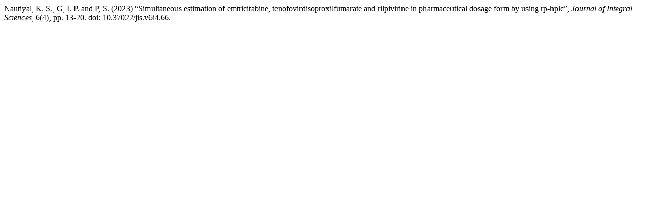

--- FILE ---
content_type: text/html; charset=UTF-8
request_url: https://jisciences.com/index.php/journal/citationstylelanguage/get/harvard-cite-them-right?submissionId=66
body_size: 86
content:
<div class="csl-bib-body">
  <div class="csl-entry">Nautiyal, K. S., G, I. P. and P, S. (2023) “Simultaneous estimation of emtricitabine, tenofovirdisoproxilfumarate and rilpivirine in pharmaceutical dosage form by using rp-hplc”, <i>Journal of Integral Sciences</i>, 6(4), pp. 13-20. doi: 10.37022/jis.v6i4.66.</div>
</div>